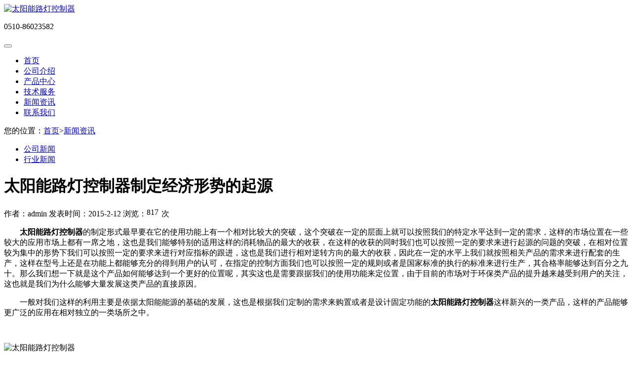

--- FILE ---
content_type: text/html
request_url: http://www.huahuiyuan.cn/news/15622.htm
body_size: 4196
content:
<!DOCTYPE html> 
<html> 
<head>
	<title>太阳能路灯控制器制定经济形势的起源-江阴华慧源电子技术有限公司</title>	
	<meta http-equiv="Content-Type" content="text/html; charset=utf-8" /> 
	<meta http-equiv=“X-UA-Compatible” content=“chrome=1″ />	
    <meta name="viewport" content="width=device-width, initial-scale=1">
	<meta name="keywords" content="太阳能路灯控制器,太阳能控制器,路灯控制器,物联网路灯控制器,太阳能逆变器,光伏发电">
	<meta name="description" content="华慧源致力于太阳能控制器研发、生产、销售、服务。公司产品包括：物联网路灯控制器、太阳能路灯控制器、铅酸胶体系列控制恒流一体机、锂电系列控制恒流一体机、红外或2.4G无线控制器、单双串锂电控制器等。电话：13395159826">
	<link href="/Themplate/skin1/css/bootstrap.min.css" rel="stylesheet" type="text/css" />
	<link href="/Themplate/skin1/css/global.css" rel="stylesheet" type="text/css" />
	<link href="/Themplate/skin1/css/layout.css" rel="stylesheet" type="text/css" />

	<script src="/Themplate/skin1/js/jquery-1.11.1.min.js" type="text/javascript"></script>
	<script src="/Themplate/skin1/js/bootstrap.min.js" type="text/javascript"></script>
</head>

<body>
<div id="wrapper">
	<!--=s=header-->
	<div class="clear top">
	<div id="logoBar" class="logo">
		<div class="logo_img"><a href="/" title="太阳能路灯控制器"><IMG height=64 src="/upload/20201017103427.png" width=291 alt="太阳能路灯控制器"></a></div >
	</div>	
	<div class="hotline">
		<p>0510-86023582</p>
	</div>
</div>

<!--navbar-->
<div class="clear navbar navbar-inverse" >    
  <div class="container">    
	<div class="navbar-header">    
	  <button type="button" class="navbar-toggle" data-toggle="collapse" data-target="#navBar">    
		<span class="icon-bar"></span>  
		<span class="icon-bar"></span>  
		<span class="icon-bar"></span>  
	  </button>  
	</div>    
	<div class="collapse navbar-collapse navbar-left" id="navBar">    
	  <ul class="nav navbar-nav">  
		<li id="top_sy"><a href="/" target=_self>首页</a> </li>			
		<li id="top_aboutus"><a href="/aboutus.htm">公司介绍</a> </li>
		<li id="top_product"><a href="/product/products.htm">产品中心</a> </li>
		<li id="top_download"><a href="/download/downloads.htm">技术服务</a> </li>
		<li id="top_news"><a href="/news/news.htm">新闻资讯</a> </li>		
		<li id="top_contact"><a href="/contact.htm">联系我们</a></li> 
	  </ul>    
	</div>  
  </div>  
</div>  
<script language="javascript">
$(document).ready(function(){
	var curl = location.href;
	if(curl.indexOf("aboutus")>0)
		$("#top_aboutus").addClass("active");
	else if(curl.indexOf("reply")>0)
		$("#top_reply").addClass("active");
	else if(curl.indexOf("contact")>0)
		$("#top_contact").addClass("active");
	else if(curl.indexOf("product")>0)
		$("#top_product").addClass("active");
	else if(curl.indexOf("news")>0)
		$("#top_news").addClass("active");
	else if(curl.indexOf("download")>0)
		$("#top_download").addClass("active");
	else if(curl.indexOf("job")>0)
		$("#top_job").addClass("active");
	//else if(curl.indexOf("product")>0){}		
	else
		$("#top_sy").addClass("active");
});
</script>

	<!--=e=header-->
	<div class="banner bannerNews">	
	</div>
	<!--=s=content-->
	<div id="content">
		<!--=s=main主内容区-->
		<div id="innerMain">
			<!--s-bread-->
			<div class="bread">
				<div class="curPosition">您的位置：<a href="/">首页</a>&gt;<a href="/news/news.htm">新闻资讯</a></div>
			</div>
			<!--e-bread-->
			<!--=s=column基本栏目-->
			<div id="column">
				<div class="submenu newsClass">
	<div class="submenuList">
		<ul class="">
		
			<li id="nc_6"><a class=""  href="/news/newslist_6.htm">公司新闻</a> </li>
		
			<li id="nc_7"><a class=""  href="/news/newslist_7.htm">行业新闻</a> </li>
		
		</ul>
	</div>
</div>

<script language="javascript">
$(document).ready(function(){
	var curl = location.href;
	if(curl.indexOf("newslist_6")>0)
		$("#nc_6").addClass("active");
	else if(curl.indexOf("newslist_7")>0)
		$("#nc_7").addClass("active");		
});
</script>
			</div>
			<!--=e=column基本栏目-->
			<!--s-newsDetail-->			
			<div class="inner">
				<div class="newsDetail">
					<h1 class="title">太阳能路灯控制器制定经济形势的起源</h1>
					<div class="newsTitleBox">
						<span class="author">作者：admin</span>
						<span class="time">发表时间：2015-2-12</span>
						<span class="browse">浏览：<iframe style="width: 30px; height: 17px;" src="/UpdateNewsHits.asp?id=15622" frameBorder=0 scrolling=no></iframe>次 </span>
					</div>
					<div class="newsDetails"><p style="text-indent: 2em;"><strong>太阳能路灯控制器</strong>的制定形式最早要在它的使用功能上有一个相对比较大的突破，这个突破在一定的层面上就可以按照我们的特定水平达到一定的需求，这样的市场位置在一些较大的应用市场上都有一席之地，这也是我们能够特别的适用这样的消耗物品的最大的收获，在这样的收获的同时我们也可以按照一定的要求来进行起源的问题的突破，在相对位置较为集中的形势下我们可以按照一定的要求来进行对应指标的跟进，这也是我们进行相对逆转方向的最大的收获，因此在一定的水平上我们就按照相关产品的需求来进行配套的生产，这样在型号上还是在功能上都能够充分的得到用户的认可，在指定的控制方面我们也可以按照一定的规则或者是国家标准的执行的标准来进行生产，其合格率能够达到百分之九十。那么我们想一下就是这个产品如何能够达到一个更好的位置呢，其实这也是需要跟据我们的使用功能来定位置，由于目前的市场对于环保类产品的提升越来越受到用户的关注，这也就是我们为什么能够大量发展这类产品的直接原因。</p><p style="text-indent: 2em;">一般对我们这样的利用主要是依据太阳能能源的基础的发展，这也是根据我们定制的需求来购置或者是设计固定功能的<strong>太阳能路灯控制器</strong>这样新兴的一类产品，这样的产品能够更广泛的应用在相对独立的一类场所之中。</p><p><br/></p></div>
				</div>
			</div>
			<!--e-newsDetail-->	
		</div>
	</div>
	<!--=e=content-->
	<!--=s=footer-->
	<div class="footerBg">
	<!--s-footer-->
	<div class="footer">
		<div class="fTop">
			<div class="fLogo">
				<img src="/Themplate/skin1/images/f_logo.png" width="262" height="56" alt="太阳能路灯控制器"/>
			</div>
			<div class="fAddress">
				<ul>
					<li class="address">公司地址：江阴市高新技术开发区长山大道55号</li>
					<li class="phone">全国服务热线：0510-86023582</li>
					<li class="email">传真：0510-86023582</li>
				</ul>
			</div>
			<div class="fWeixin">
				<div class="wx_t">
					<h5>微信公众号</h5>
				</div>				
				<div class="wx_img">
					<img src="/Themplate/skin1/images/weixin.jpg" width="103" height="103" alt="华慧源公众号二维码"/>
				</div>			
			</div>
		</div>
	</div>
	<!--e-footer-->	

	<!--s-copy-->
	<div class="copy">
		<div><p>版权所有 江阴华慧源电子技术有限公司&nbsp;&nbsp; 备案号：<a href="https://beian.miit.gov.cn" target="_blank">苏ICP备12003849号</a>&nbsp; <a href="https://beian.mps.gov.cn/#/query/webSearch?code=32028102003465" target="_blank"><img src="/admin/ueditor/asp/upload/image/20251125/17640331874822797.png" title="copy.png" alt="copy.png" width="20/"/></a>&nbsp;<a href="https://beian.mps.gov.cn/#/query/webSearch?code=32028102003465" target="_blank">苏公网安备32028102003465号</a>&nbsp;<a href="http://www.huahuiyuan.cn/sitemap.html" target="_blank">网站地图</a>&nbsp; <a href="http://www.huahuiyuan.cn/sitemap.xml" target="_blank">站点地图</a>&nbsp;</p> </div>
	</div>
	<!--e-copy-->
</div>


	<!--=e=footer-->
	<div class="clear"></div>
</div>
</body>
</html>


--- FILE ---
content_type: text/html
request_url: http://www.huahuiyuan.cn/UpdateNewsHits.asp?id=15622
body_size: 191
content:

<html>
<style type="text/css" >
body { margin:0px;}
</style>
<body>
817
</body></html>